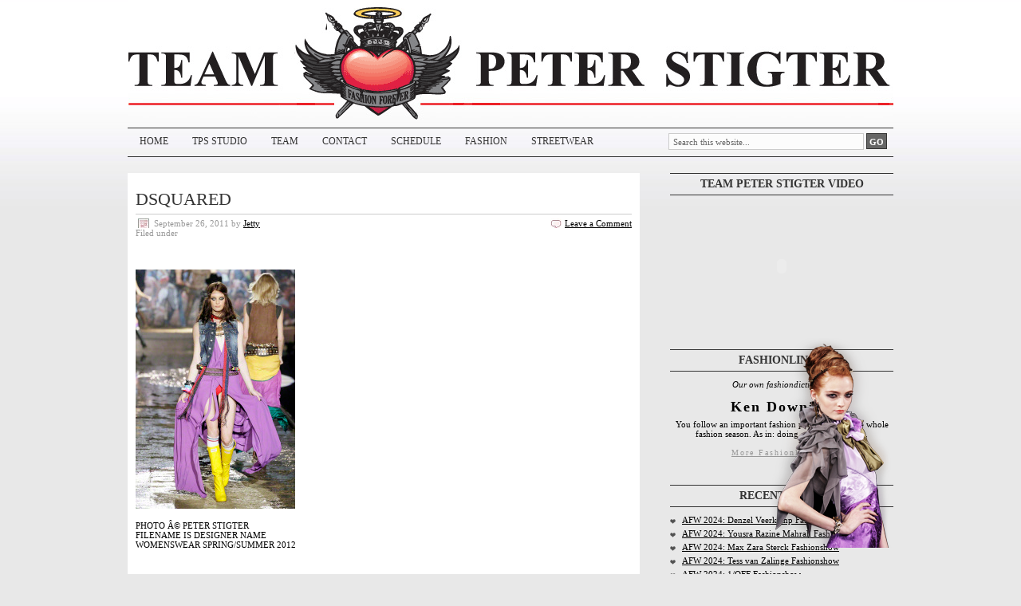

--- FILE ---
content_type: text/html; charset=UTF-8
request_url: https://www.teampeterstigter.com/milan/dsquared-fashion-show-milan-ss2012/attachment/dsquared-92/
body_size: 12401
content:
<!DOCTYPE html PUBLIC "-//W3C//DTD XHTML 1.0 Transitional//EN" "http://www.w3.org/TR/xhtml1/DTD/xhtml1-transitional.dtd">
<html xmlns="http://www.w3.org/1999/xhtml" dir="ltr" lang="en-US" xml:lang="en-US" prefix="og: https://ogp.me/ns#">
<head profile="http://gmpg.org/xfn/11">

<meta http-equiv="Content-Type" content="text/html; charset=UTF-8"/>
<meta name="distribution" content="global"/>
<meta name="robots" content="follow, all"/>
<meta name="language" content="en"/>
<meta property="fb:admins" content="726302057"/>

<title>DSQUARED | Team Peter Stigter, catwalk show, streetwear and fashion photography : Team Peter Stigter, catwalk show, streetwear and fashion photography</title>
<link rel="Shortcut Icon" href="https://www.teampeterstigter.com/wp-content/themes/teamPeterStigter4/images/favicon.ico" type="image/x-icon"/>

<!--<script type="text/javascript" src="https://www.teampeterstigter.com/wp-content/themes/teamPeterStigter4/javascript/swfobject.js"></script>-->

<link rel="stylesheet" href="https://www.teampeterstigter.com/wp-content/cache/minify/A.c83dc.css.pagespeed.cf.mpu9jt8I-1.css" media="all"/>

<!--[if lte IE 6]>
<link rel="stylesheet" type="text/css" href="https://www.teampeterstigter.com/wp-content/themes/teamPeterStigter4/style_ie6.css" />
<![endif]-->
<!--[if gte IE 7]>
<link rel="stylesheet" type="text/css" href="https://www.teampeterstigter.com/wp-content/themes/teamPeterStigter4/style_ie7.css" />
<![endif]-->

<link rel="alternate" type="application/rss+xml" title="Team Peter Stigter, catwalk show, streetwear and fashion photography RSS Feed" href="https://www.teampeterstigter.com/feed/"/>
<link rel="alternate" type="application/atom+xml" title="Team Peter Stigter, catwalk show, streetwear and fashion photography Atom Feed" href="https://www.teampeterstigter.com/feed/atom/"/>
<link rel="pingback" href="https://www.teampeterstigter.com/xmlrpc.php"/>


		<!-- All in One SEO 4.9.3 - aioseo.com -->
	<meta name="description" content="PHOTO Â© PETER STIGTER FILENAME IS DESIGNER NAME WOMENSWEAR SPRING/SUMMER 2012"/>
	<meta name="robots" content="max-image-preview:large"/>
	<meta name="author" content="Jetty"/>
	<link rel="canonical" href="https://www.teampeterstigter.com/milan/dsquared-fashion-show-milan-ss2012/attachment/dsquared-92/"/>
	<meta name="generator" content="All in One SEO (AIOSEO) 4.9.3"/>
		<meta property="og:locale" content="en_US"/>
		<meta property="og:site_name" content="Team Peter Stigter, catwalk show, streetwear and fashion photography | Latest fashion catwalk and runway shows from Milan, Paris, New York, Amsterdam, London. Text and image."/>
		<meta property="og:type" content="article"/>
		<meta property="og:title" content="DSQUARED | Team Peter Stigter, catwalk show, streetwear and fashion photography"/>
		<meta property="og:description" content="PHOTO Â© PETER STIGTER FILENAME IS DESIGNER NAME WOMENSWEAR SPRING/SUMMER 2012"/>
		<meta property="og:url" content="https://www.teampeterstigter.com/milan/dsquared-fashion-show-milan-ss2012/attachment/dsquared-92/"/>
		<meta property="article:published_time" content="2011-09-26T13:07:53+00:00"/>
		<meta property="article:modified_time" content="2011-09-26T13:07:53+00:00"/>
		<meta name="twitter:card" content="summary"/>
		<meta name="twitter:title" content="DSQUARED | Team Peter Stigter, catwalk show, streetwear and fashion photography"/>
		<meta name="twitter:description" content="PHOTO Â© PETER STIGTER FILENAME IS DESIGNER NAME WOMENSWEAR SPRING/SUMMER 2012"/>
		<script type="application/ld+json" class="aioseo-schema">
			{"@context":"https:\/\/schema.org","@graph":[{"@type":"BreadcrumbList","@id":"https:\/\/www.teampeterstigter.com\/milan\/dsquared-fashion-show-milan-ss2012\/attachment\/dsquared-92\/#breadcrumblist","itemListElement":[{"@type":"ListItem","@id":"https:\/\/www.teampeterstigter.com#listItem","position":1,"name":"Home","item":"https:\/\/www.teampeterstigter.com","nextItem":{"@type":"ListItem","@id":"https:\/\/www.teampeterstigter.com\/milan\/dsquared-fashion-show-milan-ss2012\/attachment\/dsquared-92\/#listItem","name":"DSQUARED"}},{"@type":"ListItem","@id":"https:\/\/www.teampeterstigter.com\/milan\/dsquared-fashion-show-milan-ss2012\/attachment\/dsquared-92\/#listItem","position":2,"name":"DSQUARED","previousItem":{"@type":"ListItem","@id":"https:\/\/www.teampeterstigter.com#listItem","name":"Home"}}]},{"@type":"ItemPage","@id":"https:\/\/www.teampeterstigter.com\/milan\/dsquared-fashion-show-milan-ss2012\/attachment\/dsquared-92\/#itempage","url":"https:\/\/www.teampeterstigter.com\/milan\/dsquared-fashion-show-milan-ss2012\/attachment\/dsquared-92\/","name":"DSQUARED | Team Peter Stigter, catwalk show, streetwear and fashion photography","description":"PHOTO \u00c2\u00a9 PETER STIGTER FILENAME IS DESIGNER NAME WOMENSWEAR SPRING\/SUMMER 2012","inLanguage":"en-US","isPartOf":{"@id":"https:\/\/www.teampeterstigter.com\/#website"},"breadcrumb":{"@id":"https:\/\/www.teampeterstigter.com\/milan\/dsquared-fashion-show-milan-ss2012\/attachment\/dsquared-92\/#breadcrumblist"},"author":{"@id":"https:\/\/www.teampeterstigter.com\/author\/jetty\/#author"},"creator":{"@id":"https:\/\/www.teampeterstigter.com\/author\/jetty\/#author"},"datePublished":"2011-09-26T15:07:53+02:00","dateModified":"2011-09-26T15:07:53+02:00"},{"@type":"Organization","@id":"https:\/\/www.teampeterstigter.com\/#organization","name":"Team Peter Stigter, catwalk show, streetwear and fashion photography","description":"Latest fashion catwalk and runway shows from Milan, Paris, New York, Amsterdam, London. Text and image.","url":"https:\/\/www.teampeterstigter.com\/"},{"@type":"Person","@id":"https:\/\/www.teampeterstigter.com\/author\/jetty\/#author","url":"https:\/\/www.teampeterstigter.com\/author\/jetty\/","name":"Jetty","image":{"@type":"ImageObject","@id":"https:\/\/www.teampeterstigter.com\/milan\/dsquared-fashion-show-milan-ss2012\/attachment\/dsquared-92\/#authorImage","url":"https:\/\/secure.gravatar.com\/avatar\/81aec6f32911f91d289a3297e69104776947ec05134be9f9df46595df8ed8cc3?s=96&r=g","width":96,"height":96,"caption":"Jetty"}},{"@type":"WebSite","@id":"https:\/\/www.teampeterstigter.com\/#website","url":"https:\/\/www.teampeterstigter.com\/","name":"Team Peter Stigter, catwalk show, streetwear and fashion photography","description":"Latest fashion catwalk and runway shows from Milan, Paris, New York, Amsterdam, London. Text and image.","inLanguage":"en-US","publisher":{"@id":"https:\/\/www.teampeterstigter.com\/#organization"}}]}
		</script>
		<!-- All in One SEO -->

<link rel="alternate" type="application/rss+xml" title="Team Peter Stigter, catwalk show, streetwear and fashion photography &raquo; DSQUARED Comments Feed" href="https://www.teampeterstigter.com/milan/dsquared-fashion-show-milan-ss2012/attachment/dsquared-92/feed/"/>
<link rel="alternate" title="oEmbed (JSON)" type="application/json+oembed" href="https://www.teampeterstigter.com/wp-json/oembed/1.0/embed?url=https%3A%2F%2Fwww.teampeterstigter.com%2Fmilan%2Fdsquared-fashion-show-milan-ss2012%2Fattachment%2Fdsquared-92%2F"/>
<link rel="alternate" title="oEmbed (XML)" type="text/xml+oembed" href="https://www.teampeterstigter.com/wp-json/oembed/1.0/embed?url=https%3A%2F%2Fwww.teampeterstigter.com%2Fmilan%2Fdsquared-fashion-show-milan-ss2012%2Fattachment%2Fdsquared-92%2F&#038;format=xml"/>
<style id='wp-img-auto-sizes-contain-inline-css' type='text/css'>img:is([sizes=auto i],[sizes^="auto," i]){contain-intrinsic-size:3000px 1500px}</style>
<link rel="stylesheet" href="https://www.teampeterstigter.com/wp-content/cache/minify/A.72d07.css.pagespeed.cf.MmPY8vtOIV.css" media="all"/>

<style id='wp-emoji-styles-inline-css' type='text/css'>img.wp-smiley,img.emoji{display:inline!important;border:none!important;box-shadow:none!important;height:1em!important;width:1em!important;margin:0 .07em!important;vertical-align:-.1em!important;background:none!important;padding:0!important}</style>
<link rel="stylesheet" href="https://www.teampeterstigter.com/wp-content/cache/minify/A.a5ff7.css.pagespeed.cf.Ey8Q_jRO3Z.css" media="all"/>

<style id='global-styles-inline-css' type='text/css'>:root{--wp--preset--aspect-ratio--square:1;--wp--preset--aspect-ratio--4-3: 4/3;--wp--preset--aspect-ratio--3-4: 3/4;--wp--preset--aspect-ratio--3-2: 3/2;--wp--preset--aspect-ratio--2-3: 2/3;--wp--preset--aspect-ratio--16-9: 16/9;--wp--preset--aspect-ratio--9-16: 9/16;--wp--preset--color--black:#000;--wp--preset--color--cyan-bluish-gray:#abb8c3;--wp--preset--color--white:#fff;--wp--preset--color--pale-pink:#f78da7;--wp--preset--color--vivid-red:#cf2e2e;--wp--preset--color--luminous-vivid-orange:#ff6900;--wp--preset--color--luminous-vivid-amber:#fcb900;--wp--preset--color--light-green-cyan:#7bdcb5;--wp--preset--color--vivid-green-cyan:#00d084;--wp--preset--color--pale-cyan-blue:#8ed1fc;--wp--preset--color--vivid-cyan-blue:#0693e3;--wp--preset--color--vivid-purple:#9b51e0;--wp--preset--gradient--vivid-cyan-blue-to-vivid-purple:linear-gradient(135deg,#0693e3 0%,#9b51e0 100%);--wp--preset--gradient--light-green-cyan-to-vivid-green-cyan:linear-gradient(135deg,#7adcb4 0%,#00d082 100%);--wp--preset--gradient--luminous-vivid-amber-to-luminous-vivid-orange:linear-gradient(135deg,#fcb900 0%,#ff6900 100%);--wp--preset--gradient--luminous-vivid-orange-to-vivid-red:linear-gradient(135deg,#ff6900 0%,#cf2e2e 100%);--wp--preset--gradient--very-light-gray-to-cyan-bluish-gray:linear-gradient(135deg,#eee 0%,#a9b8c3 100%);--wp--preset--gradient--cool-to-warm-spectrum:linear-gradient(135deg,#4aeadc 0%,#9778d1 20%,#cf2aba 40%,#ee2c82 60%,#fb6962 80%,#fef84c 100%);--wp--preset--gradient--blush-light-purple:linear-gradient(135deg,#ffceec 0%,#9896f0 100%);--wp--preset--gradient--blush-bordeaux:linear-gradient(135deg,#fecda5 0%,#fe2d2d 50%,#6b003e 100%);--wp--preset--gradient--luminous-dusk:linear-gradient(135deg,#ffcb70 0%,#c751c0 50%,#4158d0 100%);--wp--preset--gradient--pale-ocean:linear-gradient(135deg,#fff5cb 0%,#b6e3d4 50%,#33a7b5 100%);--wp--preset--gradient--electric-grass:linear-gradient(135deg,#caf880 0%,#71ce7e 100%);--wp--preset--gradient--midnight:linear-gradient(135deg,#020381 0%,#2874fc 100%);--wp--preset--font-size--small:13px;--wp--preset--font-size--medium:20px;--wp--preset--font-size--large:36px;--wp--preset--font-size--x-large:42px;--wp--preset--spacing--20:.44rem;--wp--preset--spacing--30:.67rem;--wp--preset--spacing--40:1rem;--wp--preset--spacing--50:1.5rem;--wp--preset--spacing--60:2.25rem;--wp--preset--spacing--70:3.38rem;--wp--preset--spacing--80:5.06rem;--wp--preset--shadow--natural:6px 6px 9px rgba(0,0,0,.2);--wp--preset--shadow--deep:12px 12px 50px rgba(0,0,0,.4);--wp--preset--shadow--sharp:6px 6px 0 rgba(0,0,0,.2);--wp--preset--shadow--outlined:6px 6px 0 -3px #fff , 6px 6px #000;--wp--preset--shadow--crisp:6px 6px 0 #000}:where(.is-layout-flex){gap:.5em}:where(.is-layout-grid){gap:.5em}body .is-layout-flex{display:flex}.is-layout-flex{flex-wrap:wrap;align-items:center}.is-layout-flex > :is(*, div){margin:0}body .is-layout-grid{display:grid}.is-layout-grid > :is(*, div){margin:0}:where(.wp-block-columns.is-layout-flex){gap:2em}:where(.wp-block-columns.is-layout-grid){gap:2em}:where(.wp-block-post-template.is-layout-flex){gap:1.25em}:where(.wp-block-post-template.is-layout-grid){gap:1.25em}.has-black-color{color:var(--wp--preset--color--black)!important}.has-cyan-bluish-gray-color{color:var(--wp--preset--color--cyan-bluish-gray)!important}.has-white-color{color:var(--wp--preset--color--white)!important}.has-pale-pink-color{color:var(--wp--preset--color--pale-pink)!important}.has-vivid-red-color{color:var(--wp--preset--color--vivid-red)!important}.has-luminous-vivid-orange-color{color:var(--wp--preset--color--luminous-vivid-orange)!important}.has-luminous-vivid-amber-color{color:var(--wp--preset--color--luminous-vivid-amber)!important}.has-light-green-cyan-color{color:var(--wp--preset--color--light-green-cyan)!important}.has-vivid-green-cyan-color{color:var(--wp--preset--color--vivid-green-cyan)!important}.has-pale-cyan-blue-color{color:var(--wp--preset--color--pale-cyan-blue)!important}.has-vivid-cyan-blue-color{color:var(--wp--preset--color--vivid-cyan-blue)!important}.has-vivid-purple-color{color:var(--wp--preset--color--vivid-purple)!important}.has-black-background-color{background-color:var(--wp--preset--color--black)!important}.has-cyan-bluish-gray-background-color{background-color:var(--wp--preset--color--cyan-bluish-gray)!important}.has-white-background-color{background-color:var(--wp--preset--color--white)!important}.has-pale-pink-background-color{background-color:var(--wp--preset--color--pale-pink)!important}.has-vivid-red-background-color{background-color:var(--wp--preset--color--vivid-red)!important}.has-luminous-vivid-orange-background-color{background-color:var(--wp--preset--color--luminous-vivid-orange)!important}.has-luminous-vivid-amber-background-color{background-color:var(--wp--preset--color--luminous-vivid-amber)!important}.has-light-green-cyan-background-color{background-color:var(--wp--preset--color--light-green-cyan)!important}.has-vivid-green-cyan-background-color{background-color:var(--wp--preset--color--vivid-green-cyan)!important}.has-pale-cyan-blue-background-color{background-color:var(--wp--preset--color--pale-cyan-blue)!important}.has-vivid-cyan-blue-background-color{background-color:var(--wp--preset--color--vivid-cyan-blue)!important}.has-vivid-purple-background-color{background-color:var(--wp--preset--color--vivid-purple)!important}.has-black-border-color{border-color:var(--wp--preset--color--black)!important}.has-cyan-bluish-gray-border-color{border-color:var(--wp--preset--color--cyan-bluish-gray)!important}.has-white-border-color{border-color:var(--wp--preset--color--white)!important}.has-pale-pink-border-color{border-color:var(--wp--preset--color--pale-pink)!important}.has-vivid-red-border-color{border-color:var(--wp--preset--color--vivid-red)!important}.has-luminous-vivid-orange-border-color{border-color:var(--wp--preset--color--luminous-vivid-orange)!important}.has-luminous-vivid-amber-border-color{border-color:var(--wp--preset--color--luminous-vivid-amber)!important}.has-light-green-cyan-border-color{border-color:var(--wp--preset--color--light-green-cyan)!important}.has-vivid-green-cyan-border-color{border-color:var(--wp--preset--color--vivid-green-cyan)!important}.has-pale-cyan-blue-border-color{border-color:var(--wp--preset--color--pale-cyan-blue)!important}.has-vivid-cyan-blue-border-color{border-color:var(--wp--preset--color--vivid-cyan-blue)!important}.has-vivid-purple-border-color{border-color:var(--wp--preset--color--vivid-purple)!important}.has-vivid-cyan-blue-to-vivid-purple-gradient-background{background:var(--wp--preset--gradient--vivid-cyan-blue-to-vivid-purple)!important}.has-light-green-cyan-to-vivid-green-cyan-gradient-background{background:var(--wp--preset--gradient--light-green-cyan-to-vivid-green-cyan)!important}.has-luminous-vivid-amber-to-luminous-vivid-orange-gradient-background{background:var(--wp--preset--gradient--luminous-vivid-amber-to-luminous-vivid-orange)!important}.has-luminous-vivid-orange-to-vivid-red-gradient-background{background:var(--wp--preset--gradient--luminous-vivid-orange-to-vivid-red)!important}.has-very-light-gray-to-cyan-bluish-gray-gradient-background{background:var(--wp--preset--gradient--very-light-gray-to-cyan-bluish-gray)!important}.has-cool-to-warm-spectrum-gradient-background{background:var(--wp--preset--gradient--cool-to-warm-spectrum)!important}.has-blush-light-purple-gradient-background{background:var(--wp--preset--gradient--blush-light-purple)!important}.has-blush-bordeaux-gradient-background{background:var(--wp--preset--gradient--blush-bordeaux)!important}.has-luminous-dusk-gradient-background{background:var(--wp--preset--gradient--luminous-dusk)!important}.has-pale-ocean-gradient-background{background:var(--wp--preset--gradient--pale-ocean)!important}.has-electric-grass-gradient-background{background:var(--wp--preset--gradient--electric-grass)!important}.has-midnight-gradient-background{background:var(--wp--preset--gradient--midnight)!important}.has-small-font-size{font-size:var(--wp--preset--font-size--small)!important}.has-medium-font-size{font-size:var(--wp--preset--font-size--medium)!important}.has-large-font-size{font-size:var(--wp--preset--font-size--large)!important}.has-x-large-font-size{font-size:var(--wp--preset--font-size--x-large)!important}</style>

<style id='classic-theme-styles-inline-css' type='text/css'>.wp-block-button__link{color:#fff;background-color:#32373c;border-radius:9999px;box-shadow:none;text-decoration:none;padding:calc(.667em + 2px) calc(1.333em + 2px);font-size:1.125em}.wp-block-file__button{background:#32373c;color:#fff;text-decoration:none}</style>
<style media="all">html.slb_overlay object,html.slb_overlay embed,html.slb_overlay
iframe{visibility:hidden}html.slb_overlay #slb_viewer_wrap object,html.slb_overlay #slb_viewer_wrap embed,html.slb_overlay #slb_viewer_wrap
iframe{visibility:visible}</style>

<script src="https://www.teampeterstigter.com/wp-content/cache/minify/818c0.js.pagespeed.jm.Foc9yE8P47.js"></script>


<script type="text/javascript" id="colorbox-js-extra">//<![CDATA[
var jQueryColorboxSettingsArray={"jQueryColorboxVersion":"4.6.2","colorboxInline":"false","colorboxIframe":"false","colorboxGroupId":"","colorboxTitle":"","colorboxWidth":"false","colorboxHeight":"false","colorboxMaxWidth":"false","colorboxMaxHeight":"false","colorboxSlideshow":"true","colorboxSlideshowAuto":"false","colorboxScalePhotos":"false","colorboxPreloading":"true","colorboxOverlayClose":"true","colorboxLoop":"true","colorboxEscKey":"true","colorboxArrowKey":"true","colorboxScrolling":"true","colorboxOpacity":"0.85","colorboxTransition":"elastic","colorboxSpeed":"250","colorboxSlideshowSpeed":"2500","colorboxClose":"close","colorboxNext":"next","colorboxPrevious":"previous","colorboxSlideshowStart":"start slideshow","colorboxSlideshowStop":"stop slideshow","colorboxCurrent":"{current} of {total} images","colorboxXhrError":"This content failed to load.","colorboxImgError":"This image failed to load.","colorboxImageMaxWidth":"false","colorboxImageMaxHeight":"false","colorboxImageHeight":"false","colorboxImageWidth":"false","colorboxLinkHeight":"false","colorboxLinkWidth":"false","colorboxInitialHeight":"100","colorboxInitialWidth":"300","autoColorboxJavaScript":"","autoHideFlash":"","autoColorbox":"true","autoColorboxGalleries":"","addZoomOverlay":"","useGoogleJQuery":"","colorboxAddClassToLinks":""};
//]]></script>
<script src="https://www.teampeterstigter.com/wp-content/cache/minify/5e761.js.pagespeed.jm.3bP7TvjW18.js"></script>


<link rel="https://api.w.org/" href="https://www.teampeterstigter.com/wp-json/"/><link rel="alternate" title="JSON" type="application/json" href="https://www.teampeterstigter.com/wp-json/wp/v2/media/39646"/><link rel="EditURI" type="application/rsd+xml" title="RSD" href="https://www.teampeterstigter.com/xmlrpc.php?rsd"/>
<meta name="generator" content="WordPress 6.9"/>
<link rel='shortlink' href='https://www.teampeterstigter.com/?p=39646'/>

	<!-- begin gallery scripts -->
    <link rel="stylesheet" href="https://www.teampeterstigter.com/wp-content/plugins/featured-content-gallery/css/A.jd.gallery.css.php.pagespeed.cf.FShXuzmZ6a.css" type="text/css" media="screen" charset="utf-8"/>
	<link rel="stylesheet" href="https://www.teampeterstigter.com/wp-content/cache/minify/A.3c812.css.pagespeed.cf.u8N9UDF5nm.css" media="all"/>

	
	<script type="text/javascript" src="https://www.teampeterstigter.com/wp-content/plugins/featured-content-gallery/scripts/jd.gallery.js.php"></script>
	<script>//<![CDATA[
gallery.Transitions.extend({fadeslideleft:function(oldFx,newFx,oldPos,newPos){oldFx.options.transition=newFx.options.transition=Fx.Transitions.Cubic.easeOut;oldFx.options.duration=newFx.options.duration=1500;if(newPos>oldPos){newFx.start({left:[this.galleryElement.offsetWidth,0],opacity:1});oldFx.start({opacity:[1,0]});}else{newFx.start({opacity:[0,1]});oldFx.start({left:[0,this.galleryElement.offsetWidth],opacity:0}).chain(function(fx){fx.set({left:0});}.pass(oldFx));}},continuoushorizontal:function(oldFx,newFx,oldPos,newPos){oldFx.options.transition=newFx.options.transition=Fx.Transitions.linear;if(((newPos>oldPos)||((newPos==0)&&(oldPos==(this.maxIter-1))))&&(!((newPos==(this.maxIter-1))&&(oldPos==0)))){oldFx.set({opacity:1});oldFx.start({left:[0,this.galleryElement.offsetWidth*-1]});newFx.set({opacity:1,left:this.galleryElement.offsetWidth});newFx.start({left:[this.galleryElement.offsetWidth,0]});}else{oldFx.set({opacity:1});oldFx.start({left:[0,this.galleryElement.offsetWidth]});newFx.set({opacity:1,left:this.galleryElement.offsetWidth*-1});newFx.start({left:[this.galleryElement.offsetWidth*-1,0]});}},continuousvertical:function(oldFx,newFx,oldPos,newPos){oldFx.options.transition=newFx.options.transition=Fx.Transitions.linear;if(((newPos>oldPos)||((newPos==0)&&(oldPos==(this.maxIter-1))))&&(!((newPos==(this.maxIter-1))&&(oldPos==0)))){oldFx.set({opacity:1});oldFx.start({top:[0,this.galleryElement.offsetHeight*-1]});newFx.set({opacity:1,top:this.galleryElement.offsetHeight});newFx.start({top:[this.galleryElement.offsetHeight,0]});}else{oldFx.set({opacity:1});oldFx.start({top:[0,this.galleryElement.offsetHeight]});newFx.set({opacity:1,top:this.galleryElement.offsetHeight*-1});newFx.start({top:[this.galleryElement.offsetHeight*-1,0]});}}});
//]]></script>

	<!-- end gallery scripts -->
<style>form .message-textarea{display:none!important}</style>

		<!-- GA Google Analytics @ https://m0n.co/ga -->
		<script async src="https://www.googletagmanager.com/gtag/js?id=G-C55BES8FGJ"></script>
		<script>window.dataLayer=window.dataLayer||[];function gtag(){dataLayer.push(arguments);}gtag('js',new Date());gtag('config','G-C55BES8FGJ');</script>

	<style>:root{--lazy-loader-animation-duration:300ms}.lazyload{display:block}.lazyload,.lazyloading{opacity:0}.lazyloaded{opacity:1;transition:opacity 300ms;transition:opacity var(--lazy-loader-animation-duration)}</style><noscript><style>.lazyload{display:none}.lazyload[class*="lazy-loader-background-element-"]{display:block;opacity:1}</style></noscript><style data-context="foundation-flickity-css">.flickity-enabled{position:relative}.flickity-enabled:focus{outline:0}.flickity-viewport{overflow:hidden;position:relative;height:100%}.flickity-slider{position:absolute;width:100%;height:100%}.flickity-enabled.is-draggable{-webkit-tap-highlight-color:transparent;tap-highlight-color:transparent;-webkit-user-select:none;-moz-user-select:none;-ms-user-select:none;user-select:none}.flickity-enabled.is-draggable .flickity-viewport{cursor:move;cursor:-webkit-grab;cursor:grab}.flickity-enabled.is-draggable .flickity-viewport.is-pointer-down{cursor:-webkit-grabbing;cursor:grabbing}.flickity-prev-next-button{position:absolute;top:50%;width:44px;height:44px;border:none;border-radius:50%;background:#fff;background:hsla(0,0%,100%,.75);cursor:pointer;-webkit-transform:translateY(-50%);transform:translateY(-50%)}.flickity-prev-next-button:hover{background:#fff}.flickity-prev-next-button:focus{outline:0;box-shadow:0 0 0 5px #09f}.flickity-prev-next-button:active{opacity:.6}.flickity-prev-next-button.previous{left:10px}.flickity-prev-next-button.next{right:10px}.flickity-rtl .flickity-prev-next-button.previous{left:auto;right:10px}.flickity-rtl .flickity-prev-next-button.next{right:auto;left:10px}.flickity-prev-next-button:disabled{opacity:.3;cursor:auto}.flickity-prev-next-button svg{position:absolute;left:20%;top:20%;width:60%;height:60%}.flickity-prev-next-button .arrow{fill:#333}.flickity-page-dots{position:absolute;width:100%;bottom:-25px;padding:0;margin:0;list-style:none;text-align:center;line-height:1}.flickity-rtl .flickity-page-dots{direction:rtl}.flickity-page-dots .dot{display:inline-block;width:10px;height:10px;margin:0 8px;background:#333;border-radius:50%;opacity:.25;cursor:pointer}.flickity-page-dots .dot.is-selected{opacity:1}</style><style data-context="foundation-slideout-css">.slideout-menu{position:fixed;left:0;top:0;bottom:0;right:auto;z-index:0;width:256px;overflow-y:auto;-webkit-overflow-scrolling:touch;display:none}.slideout-menu.pushit-right{left:auto;right:0}.slideout-panel{position:relative;z-index:1;will-change:transform}.slideout-open,.slideout-open .slideout-panel,.slideout-open body{overflow:hidden}.slideout-open .slideout-menu{display:block}.pushit{display:none}</style><style type="text/css">.recentcomments a{display:inline!important;padding:0!important;margin:0!important}</style><style>.ios7.web-app-mode.has-fixed header{background-color:rgba(34,34,34,.88)}</style>
<script type="text/javascript">//<![CDATA[
sfHover=function(){if(!document.getElementsByTagName)return false;var sfEls=document.getElementById("nav").getElementsByTagName("li");for(var i=0;i<sfEls.length;i++){sfEls[i].onmouseover=function(){this.className+=" sfhover";}
sfEls[i].onmouseout=function(){this.className=this.className.replace(new RegExp(" sfhover\\b"),"");}}}
if(window.attachEvent)window.attachEvent("onload",sfHover);
//]]></script>

</head>

<body>

<div id="wrap">

<div id="header">

	
	<div id="bouncingHeart"></div>
	<script type="text/javascript">var heart=new SWFObject('https://www.teampeterstigter.com/wp-content/themes/teamPeterStigter4/images/heart_bounce.swf','BouncingHeart','208','142','9');heart.addParam('wmode','transparent');heart.write('bouncingHeart');</script>

	<h1><a href="https://www.teampeterstigter.com/">Team Peter Stigter, catwalk show, streetwear and fashion photography</a></h1>
	<p>Latest fashion catwalk and runway shows from Milan, Paris, New York, Amsterdam, London. Text and image.</p>

</div>

<div id="navbar">

	<div id="navbarleft">
		<div class="menu">
		<div class="menu-menu-1-container"><ul id="menu-menu-1" class="menu"><li id="menu-item-157910" class="menu-item menu-item-type-custom menu-item-object-custom menu-item-home menu-item-157910"><a href="https://www.teampeterstigter.com/">Home</a></li>
<li id="menu-item-157918" class="menu-item menu-item-type-custom menu-item-object-custom menu-item-157918"><a href="https://studio.teamps.com">TPS STUDIO</a></li>
<li id="menu-item-157915" class="menu-item menu-item-type-post_type menu-item-object-page menu-item-157915"><a href="https://www.teampeterstigter.com/about-team/">TEAM</a></li>
<li id="menu-item-157911" class="menu-item menu-item-type-post_type menu-item-object-page menu-item-157911"><a href="https://www.teampeterstigter.com/contact/">CONTACT</a></li>
<li id="menu-item-157913" class="menu-item menu-item-type-post_type menu-item-object-page menu-item-157913"><a href="https://www.teampeterstigter.com/schedule-2/">SCHEDULE</a></li>
<li id="menu-item-157916" class="menu-item menu-item-type-post_type menu-item-object-page menu-item-157916"><a href="https://www.teampeterstigter.com/catwalk/">FASHION</a></li>
<li id="menu-item-157917" class="menu-item menu-item-type-post_type menu-item-object-page menu-item-157917"><a href="https://www.teampeterstigter.com/streetwear/">STREETWEAR</a></li>
</ul></div>		</div>
	</div>

	<div id="navbarright">
		<form id="searchform" method="get" action="/index.php">
		<input type="text" value="Search this website..." name="s" id="searchbox" onfocus="if (this.value == 'Search this website...') {this.value = '';}" onblur="if (this.value == '') {this.value = 'Search this website...';}"/>
		<input type="submit" id="searchbutton" value="GO"/></form>
	</div>

</div>

<div style="clear:both;"></div>


<div id="content">

	<div id="contentleft">

		<div class="postarea">

						<h1>DSQUARED</h1>

			<div class="date">

				<div class="dateleft">
					<p><span class="time">September 26, 2011</span> by <a href="https://www.teampeterstigter.com/author/jetty/" title="Posts by Jetty" rel="author">Jetty</a> &nbsp; <br/> Filed under </p>
				</div>

				<div class="dateright">
					<p><span class="icomment"><a href="https://www.teampeterstigter.com/milan/dsquared-fashion-show-milan-ss2012/attachment/dsquared-92/#respond">Leave a Comment</a></span></p>
				</div>

			</div>

			<div style="clear:both;"></div>

			<iframe src="https://www.facebook.com/plugins/like.php?href=https%3A%2F%2Fwww.teampeterstigter.com%2Fmilan%2Fdsquared-fashion-show-milan-ss2012%2Fattachment%2Fdsquared-92%2F&amp;layout=standard&amp;show_faces=true&amp;width=300&amp;height=25&amp;action=like&amp;font=arial&amp;colorscheme=light" id="fbLikeIframe" name="fbLikeIframe" scrolling="no" frameborder="0" allowtransparency="true" class="fbLikeContainer" style="border:none; overflow:hidden; width:300px; height:25px; display:inline;"></iframe><p class="attachment"><a href="https://www.teampeterstigter.com/uploads/2011/09/DSQUARED_WCFS12_704.jpg" data-slb-active="1" data-slb-asset="1489131327" data-slb-internal="0" data-slb-group="39646"><noscript><img fetchpriority="high" decoding="async" width="200" height="300" src="https://www.teampeterstigter.com/uploads/2011/09/DSQUARED_WCFS12_704-200x300.jpg" class="attachment-medium size-medium colorbox-39646 " alt srcset="https://www.teampeterstigter.com/uploads/2011/09/DSQUARED_WCFS12_704-200x300.jpg 200w, https://www.teampeterstigter.com/uploads/2011/09/DSQUARED_WCFS12_704-90x135.jpg 90w, https://www.teampeterstigter.com/uploads/2011/09/DSQUARED_WCFS12_704.jpg 400w" sizes="(max-width: 200px) 100vw, 200px"></noscript><img fetchpriority="high" decoding="async" width="200" height="300" src="data:image/svg+xml,%3Csvg%20xmlns%3D%22http%3A%2F%2Fwww.w3.org%2F2000%2Fsvg%22%20viewBox%3D%220%200%20200%20300%22%3E%3C%2Fsvg%3E" class="attachment-medium size-medium colorbox-39646  lazyload" alt srcset="data:image/svg+xml,%3Csvg%20xmlns%3D%22http%3A%2F%2Fwww.w3.org%2F2000%2Fsvg%22%20viewBox%3D%220%200%20200%20300%22%3E%3C%2Fsvg%3E 200w" sizes="(max-width: 200px) 100vw, 200px" data-srcset="https://www.teampeterstigter.com/uploads/2011/09/DSQUARED_WCFS12_704-200x300.jpg 200w, https://www.teampeterstigter.com/uploads/2011/09/DSQUARED_WCFS12_704-90x135.jpg 90w, https://www.teampeterstigter.com/uploads/2011/09/DSQUARED_WCFS12_704.jpg 400w" data-src="https://www.teampeterstigter.com/uploads/2011/09/DSQUARED_WCFS12_704-200x300.jpg"></a></p>
<p>PHOTO Â© PETER STIGTER<br>
FILENAME IS DESIGNER NAME<br>
WOMENSWEAR SPRING/SUMMER 2012</p>
<iframe src="https://www.facebook.com/plugins/like.php?href=https%3A%2F%2Fwww.teampeterstigter.com%2Fmilan%2Fdsquared-fashion-show-milan-ss2012%2Fattachment%2Fdsquared-92%2F&amp;layout=standard&amp;show_faces=true&amp;width=300&amp;height=25&amp;action=like&amp;font=arial&amp;colorscheme=light" id="fbLikeIframe" name="fbLikeIframe" scrolling="no" frameborder="0" allowtransparency="true" class="fbLikeContainer" style="border:none; overflow:hidden; width:300px; height:25px; display:inline;"></iframe><div style="clear:both;"></div>

			<div class="postmeta">
				<p><span class="tags">Tags: </span></p>
			</div>

			<!--
			<rdf:RDF xmlns:rdf="http://www.w3.org/1999/02/22-rdf-syntax-ns#"
			xmlns:dc="http://purl.org/dc/elements/1.1/"
			xmlns:trackback="http://madskills.com/public/xml/rss/module/trackback/">
		<rdf:Description rdf:about="https://www.teampeterstigter.com/milan/dsquared-fashion-show-milan-ss2012/attachment/dsquared-92/"
    dc:identifier="https://www.teampeterstigter.com/milan/dsquared-fashion-show-milan-ss2012/attachment/dsquared-92/"
    dc:title="DSQUARED"
    trackback:ping="https://www.teampeterstigter.com/milan/dsquared-fashion-show-milan-ss2012/attachment/dsquared-92/trackback/" />
</rdf:RDF>			-->

			
		</div>

		<div class="comments">
			
<!-- You can start editing here. -->

	
			<!-- If comments are open, but there are no comments. -->

	 


<div id="respond">

<h4>Speak Your Mind</h4>
<p>Tell us what you're thinking... <br/>and oh, if you want a pic to show with your comment, go get a <a href="http://en.gravatar.com">gravatar</a>!</p>

<div class="cancel-comment-reply">
	<small><a rel="nofollow" id="cancel-comment-reply-link" href="/milan/dsquared-fashion-show-milan-ss2012/attachment/dsquared-92/#respond" style="display:none;">Click here to cancel reply.</a></small>
</div>


<form action="https://www.teampeterstigter.com/wp-comments-post.php" method="post" id="commentform">


<p><input type="text" name="author" id="author" value="" size="22" tabindex="1" aria-required='true'/>
<label for="author"><small>Name (required)</small></label></p>

<p><input type="text" name="email" id="email" value="" size="22" tabindex="2" aria-required='true'/>
<label for="email"><small>Mail (will not be published) (required)</small></label></p>

<p><input type="text" name="url" id="url" value="" size="22" tabindex="3"/>
<label for="url"><small>Website</small></label></p>


<!--<p><small><strong>XHTML:</strong> You can use these tags: <code>&lt;a href=&quot;&quot; title=&quot;&quot;&gt; &lt;abbr title=&quot;&quot;&gt; &lt;acronym title=&quot;&quot;&gt; &lt;b&gt; &lt;blockquote cite=&quot;&quot;&gt; &lt;cite&gt; &lt;code&gt; &lt;del datetime=&quot;&quot;&gt; &lt;em&gt; &lt;i&gt; &lt;q cite=&quot;&quot;&gt; &lt;s&gt; &lt;strike&gt; &lt;strong&gt; </code></small></p>-->

<p><textarea name="comment" id="comment" class="message-textarea" cols="100%" rows="10" tabindex="4"></textarea><!-- </form> --><textarea name="af893d3e5" id="af893d3e5" cols="100%" rows="10" tabindex="4"></textarea></p>

<p><input name="submit" type="submit" id="submit" tabindex="5" value="Submit Comment"/>
<input type='hidden' name='comment_post_ID' value='39646' id='comment_post_ID'/>
<input type='hidden' name='comment_parent' id='comment_parent' value='0'/>
</p>
<p style="display: none;"><input type="hidden" id="akismet_comment_nonce" name="akismet_comment_nonce" value="1731be0524"/></p><p style="display: none !important;" class="akismet-fields-container" data-prefix="ak_"><label>&#916;<textarea name="ak_hp_textarea" cols="45" rows="8" maxlength="100"></textarea></label><input type="hidden" id="ak_js_1" name="ak_js" value="250"/><script>document.getElementById("ak_js_1").setAttribute("value",(new Date()).getTime());</script></p>
</form>
</div>


		</div>

	</div>


<!-- begin sidebar -->

<div id="sidebar">

	<div id="teamLocatorImages">
		<img src="https://www.teampeterstigter.com/wp-content/themes/teamPeterStigter4/images/xmodel_02.png.pagespeed.ic.ejAgC6a4Is.webp" alt="Where are we now?"/>
	</div>

	<ul id="sidebarwidgeted">

	<li id="vimeosidebar-5" class="widget vimeosidebar"><h2 class="widgettitle">Team Peter Stigter Video</h2>
<div id="vimeowidget"><object width="281" height="158"><param name="allowfullscreen" value="true"/><param name="allowscriptaccess" value="always"/><param name="movie" value="https://vimeo.com/moogaloop.swf?clip_id=242223552&amp;server=vimeo.com&amp;show_title=0&amp;show_byline=0&amp;show_portrait=0&amp;loop=0&amp;color=&amp;fullscreen=1&amp;autoplay=0"/><param name="wmode" value="transparent"><embed src="https://vimeo.com/moogaloop.swf?clip_id=242223552&amp;server=vimeo.com&amp;show_title=0&amp;show_byline=0&amp;show_portrait=0&amp;loop=0&amp;color=&amp;fullscreen=1&amp;autoplay=0" type="application/x-shockwave-flash" wmode="transparent" allowfullscreen="true" allowscriptaccess="always" width="281" height="158"></embed></object></div></li>
<li id="aphorismus" class="widget aphorismus_widget"><h2 class="widgettitle">Fashionlingo</h2>
<p class="lingotext"><span>Our own fashiondictionary</span><br/><strong>Ken Downing</strong>  You follow an important fashion person during the whole fashion season. As in: doing a ‘Ken Downing’.<br/><br/><a href="contact/fashionlingo/">More Fashionlingo...</a></p></li>

		<li id="recent-posts-4" class="widget widget_recent_entries">
		<h2 class="widgettitle">Recent Posts</h2>

		<ul>
											<li>
					<a href="https://www.teampeterstigter.com/general/afw-2024-denzel-veerkamp-abraci-fashionshow/">AFW 2024: Denzel Veerkamp Fashionshow</a>
									</li>
											<li>
					<a href="https://www.teampeterstigter.com/general/afw-2024-yousra-razine-mahrah-fashionshow/">AFW 2024: Yousra Razine Mahrah Fashionshow</a>
									</li>
											<li>
					<a href="https://www.teampeterstigter.com/general/afw-2024-max-zara-sterck-fashionshow/">AFW 2024: Max Zara Sterck Fashionshow</a>
									</li>
											<li>
					<a href="https://www.teampeterstigter.com/general/afw-2024-tess-van-zalinge-momentum-fashionshow/">AFW 2024: Tess van Zalinge Fashionshow</a>
									</li>
											<li>
					<a href="https://www.teampeterstigter.com/general/afw-2024-1-off-catwalk-fashionshow/">AFW 2024: 1/OFF Fashionshow</a>
									</li>
											<li>
					<a href="https://www.teampeterstigter.com/general/afw-2024-the-collectives-denham/">AFW 2024: The Collectives &amp; Denham Fashionshow</a>
									</li>
											<li>
					<a href="https://www.teampeterstigter.com/catwalk/amfi-graduationshow-2024/">AMFI Graduationshow 2024</a>
									</li>
											<li>
					<a href="https://www.teampeterstigter.com/general/wdka-graduation-2024/">WDKA Graduation 2024</a>
									</li>
											<li>
					<a href="https://www.teampeterstigter.com/paris/viktor-rolf-haute-couture-fw2024/">Viktor &amp; Rolf Haute Couture Show Paris FW2024</a>
									</li>
											<li>
					<a href="https://www.teampeterstigter.com/general/natan-couture-show-f-w-2024/">NATAN Couture-show FW 2024</a>
									</li>
											<li>
					<a href="https://www.teampeterstigter.com/general/backstage-at-kabk-graduation-2024/">Backstage at KABK Graduation 2024</a>
									</li>
											<li>
					<a href="https://www.teampeterstigter.com/catwalk/kabk-graduation-show-2024/">KABK Graduation-show 2024</a>
									</li>
					</ul>

		</li>
<li id="recent-comments-3" class="widget widget_recent_comments"><h2 class="widgettitle">What you say</h2>
<ul id="recentcomments"><li class="recentcomments"><span class="comment-author-link"><a href="http://N/A" class="url" rel="ugc external nofollow">zebastian smith</a></span> on <a href="https://www.teampeterstigter.com/milan/jil-sander-catwalk-fashion-show-milan-fw2012/comment-page-1/#comment-473621">Jil Sander Catwalk Fashion Show Milan FW2012</a></li><li class="recentcomments"><span class="comment-author-link">Curtis Fair</span> on <a href="https://www.teampeterstigter.com/catwalk/trend-report-cold-feet/comment-page-1/#comment-417487">Trend Report: Cold Feet</a></li><li class="recentcomments"><span class="comment-author-link">Michael</span> on <a href="https://www.teampeterstigter.com/amsterdam/peter-stigter-aan-de-muur-in-de-bijenkorf/comment-page-1/#comment-355569">Peter Stigter aan de Muur at De Bijenkorf</a></li><li class="recentcomments"><span class="comment-author-link">Ismale j.</span> on <a href="https://www.teampeterstigter.com/amsterdam/jef-montes-amsterdam-fashion-week-fallwinter-2016/comment-page-1/#comment-338319">Jef Montes Amsterdam Fashion Week fall/winter 2016</a></li><li class="recentcomments"><span class="comment-author-link"><a href="https://activcult.com" class="url" rel="ugc external nofollow">Deepa Dinesh</a></span> on <a href="https://www.teampeterstigter.com/catwalk/menswear-trend-fall-winter-2018-tracksuits/comment-page-1/#comment-330680">Menswear Trend Fall/Winter 2018: Tracksuits</a></li><li class="recentcomments"><span class="comment-author-link">Trinh</span> on <a href="https://www.teampeterstigter.com/catwalk/streetstyle-trend-report-ss2018-supporter-scarf/comment-page-1/#comment-329860">Streetstyle Trend Report SS2018: Supporter Scarf</a></li><li class="recentcomments"><span class="comment-author-link"><a href="https://www.partydecoratorslakewood.com/" class="url" rel="ugc external nofollow">Kristin</a></span> on <a href="https://www.teampeterstigter.com/people/streetwear-new-york-ss10-day-1/comment-page-1/#comment-329609">Streetwear New York SS10 Day 1</a></li><li class="recentcomments"><span class="comment-author-link"><a href="https://www.partydecoratorslakewood.com/" class="url" rel="ugc external nofollow">Kristin</a></span> on <a href="https://www.teampeterstigter.com/people/streetwear-new-york-ss10-day-1/comment-page-1/#comment-329608">Streetwear New York SS10 Day 1</a></li><li class="recentcomments"><span class="comment-author-link"><a href="https://www.teampeterstigter.com/people/streetwear-new-york-ss10-day-1/" class="url" rel="ugc">Beauty blog</a></span> on <a href="https://www.teampeterstigter.com/people/streetwear-new-york-ss10-day-1/comment-page-1/#comment-329560">Streetwear New York SS10 Day 1</a></li><li class="recentcomments"><span class="comment-author-link"><a href="https://sauvewomen.com/beauty-guest-post/" class="url" rel="ugc external nofollow">Beauty blog</a></span> on <a href="https://www.teampeterstigter.com/people/streetwear-new-york-ss10-day-1/comment-page-1/#comment-329548">Streetwear New York SS10 Day 1</a></li></ul></li>

	</ul>

</div>

<!-- end sidebar -->
</div>

<!-- The main column ends  -->

<!-- begin footer -->

<div style="clear:both;"></div>

<div id="footer">

	<p>
		Copyright &copy; 2026		&middot;
		All Rights Reserved
		&middot;
		<a href="https://www.teampeterstigter.com/">Team Peter Stigter</a>
		&middot;
		Powered by <a href="http://www.wordpress.org/" rel="external">WordPress</a>
		&middot;
		Design by Ralf van de Kerkhof
		&middot;
		Coding by <a href="http://www.fkkc.nl/" rel="external">FKKC Design Studio</a>
	</p>

</div>

<script type="speculationrules">
{"prefetch":[{"source":"document","where":{"and":[{"href_matches":"/*"},{"not":{"href_matches":["/wp-*.php","/wp-admin/*","/uploads/*","/wp-content/*","/wp-content/plugins/*","/wp-content/themes/teamPeterStigter4/*","/*\\?(.+)"]}},{"not":{"selector_matches":"a[rel~=\"nofollow\"]"}},{"not":{"selector_matches":".no-prefetch, .no-prefetch a"}}]},"eagerness":"conservative"}]}
</script>
<!-- Powered by WPtouch: 4.3.62 -->
  	<script src="https://www.teampeterstigter.com/wp-content/cache/minify/69faf.js.pagespeed.jm.PW1big4hb_.js" async></script>



<script src="https://www.teampeterstigter.com/wp-content/cache/minify/45ffb.js.pagespeed.jm.gr3ZnVT430.js" defer></script>







<script src="https://www.teampeterstigter.com/wp-content/cache/minify/3bad5.js.pagespeed.ce.i8O8-dXqNb.js"></script>

<script id="wp-emoji-settings" type="application/json">
{"baseUrl":"https://s.w.org/images/core/emoji/17.0.2/72x72/","ext":".png","svgUrl":"https://s.w.org/images/core/emoji/17.0.2/svg/","svgExt":".svg","source":{"concatemoji":"https://www.teampeterstigter.com/wp-includes/js/wp-emoji-release.min.js?ver=6.9"}}
</script>
<script type="module">
/* <![CDATA[ */
/*! This file is auto-generated */
const a=JSON.parse(document.getElementById("wp-emoji-settings").textContent),o=(window._wpemojiSettings=a,"wpEmojiSettingsSupports"),s=["flag","emoji"];function i(e){try{var t={supportTests:e,timestamp:(new Date).valueOf()};sessionStorage.setItem(o,JSON.stringify(t))}catch(e){}}function c(e,t,n){e.clearRect(0,0,e.canvas.width,e.canvas.height),e.fillText(t,0,0);t=new Uint32Array(e.getImageData(0,0,e.canvas.width,e.canvas.height).data);e.clearRect(0,0,e.canvas.width,e.canvas.height),e.fillText(n,0,0);const a=new Uint32Array(e.getImageData(0,0,e.canvas.width,e.canvas.height).data);return t.every((e,t)=>e===a[t])}function p(e,t){e.clearRect(0,0,e.canvas.width,e.canvas.height),e.fillText(t,0,0);var n=e.getImageData(16,16,1,1);for(let e=0;e<n.data.length;e++)if(0!==n.data[e])return!1;return!0}function u(e,t,n,a){switch(t){case"flag":return n(e,"\ud83c\udff3\ufe0f\u200d\u26a7\ufe0f","\ud83c\udff3\ufe0f\u200b\u26a7\ufe0f")?!1:!n(e,"\ud83c\udde8\ud83c\uddf6","\ud83c\udde8\u200b\ud83c\uddf6")&&!n(e,"\ud83c\udff4\udb40\udc67\udb40\udc62\udb40\udc65\udb40\udc6e\udb40\udc67\udb40\udc7f","\ud83c\udff4\u200b\udb40\udc67\u200b\udb40\udc62\u200b\udb40\udc65\u200b\udb40\udc6e\u200b\udb40\udc67\u200b\udb40\udc7f");case"emoji":return!a(e,"\ud83e\u1fac8")}return!1}function f(e,t,n,a){let r;const o=(r="undefined"!=typeof WorkerGlobalScope&&self instanceof WorkerGlobalScope?new OffscreenCanvas(300,150):document.createElement("canvas")).getContext("2d",{willReadFrequently:!0}),s=(o.textBaseline="top",o.font="600 32px Arial",{});return e.forEach(e=>{s[e]=t(o,e,n,a)}),s}function r(e){var t=document.createElement("script");t.src=e,t.defer=!0,document.head.appendChild(t)}a.supports={everything:!0,everythingExceptFlag:!0},new Promise(t=>{let n=function(){try{var e=JSON.parse(sessionStorage.getItem(o));if("object"==typeof e&&"number"==typeof e.timestamp&&(new Date).valueOf()<e.timestamp+604800&&"object"==typeof e.supportTests)return e.supportTests}catch(e){}return null}();if(!n){if("undefined"!=typeof Worker&&"undefined"!=typeof OffscreenCanvas&&"undefined"!=typeof URL&&URL.createObjectURL&&"undefined"!=typeof Blob)try{var e="postMessage("+f.toString()+"("+[JSON.stringify(s),u.toString(),c.toString(),p.toString()].join(",")+"));",a=new Blob([e],{type:"text/javascript"});const r=new Worker(URL.createObjectURL(a),{name:"wpTestEmojiSupports"});return void(r.onmessage=e=>{i(n=e.data),r.terminate(),t(n)})}catch(e){}i(n=f(s,u,c,p))}t(n)}).then(e=>{for(const n in e)a.supports[n]=e[n],a.supports.everything=a.supports.everything&&a.supports[n],"flag"!==n&&(a.supports.everythingExceptFlag=a.supports.everythingExceptFlag&&a.supports[n]);var t;a.supports.everythingExceptFlag=a.supports.everythingExceptFlag&&!a.supports.flag,a.supports.everything||((t=a.source||{}).concatemoji?r(t.concatemoji):t.wpemoji&&t.twemoji&&(r(t.twemoji),r(t.wpemoji)))});
//# sourceURL=https://www.teampeterstigter.com/wp-includes/js/wp-emoji-loader.min.js
/* ]]> */
</script>
<script type="text/javascript" id="slb_footer">//<![CDATA[
if(!!window.jQuery){(function($){$(document).ready(function(){if(!!window.SLB&&SLB.has_child('View.init')){SLB.View.init({"ui_autofit":true,"ui_animate":true,"slideshow_autostart":true,"slideshow_duration":"6","group_loop":true,"ui_overlay_opacity":"0.8","ui_title_default":false,"theme_default":"slb_default","ui_labels":{"loading":"Loading","close":"Close","nav_next":"Next","nav_prev":"Previous","slideshow_start":"Start slideshow","slideshow_stop":"Stop slideshow","group_status":"Item %current% of %total%"}});}if(!!window.SLB&&SLB.has_child('View.assets')){{$.extend(SLB.View.assets,{"1489131327":{"id":39646,"type":"image","internal":true,"source":"https:\/\/www.teampeterstigter.com\/uploads\/2011\/09\/DSQUARED_WCFS12_704.jpg","title":"DSQUARED","caption":"","description":"PHOTO \u00c2\u00a9 PETER STIGTER \r\nFILENAME IS DESIGNER NAME \r\nWOMENSWEAR SPRING\/SUMMER 2012"}});}}if(!!window.SLB&&SLB.has_child('View.extend_theme')){SLB.View.extend_theme('slb_baseline',{"name":"Baseline","parent":"","styles":[{"handle":"base","uri":"https:\/\/www.teampeterstigter.com\/wp-content\/plugins\/simple-lightbox\/themes\/baseline\/css\/style.css","deps":[]}],"layout_raw":"<head\/><div class=\"slb_container\"><div class=\"slb_content\">{{item.content}}<div class=\"slb_nav\"><span class=\"slb_prev\">{{ui.nav_prev}}<\/span><span class=\"slb_next\">{{ui.nav_next}}<\/span><\/div><div class=\"slb_controls\"><span class=\"slb_close\">{{ui.close}}<\/span><span class=\"slb_slideshow\">{{ui.slideshow_control}}<\/span><\/div><div class=\"slb_loading\">{{ui.loading}}<\/div><\/div><div class=\"slb_details\"><div class=\"inner\"><div class=\"slb_data\"><div class=\"slb_data_content\"><span class=\"slb_data_title\">{{item.title}}<\/span><span class=\"slb_group_status\">{{ui.group_status}}<\/span><div class=\"slb_data_desc\">{{item.description}}<\/div><\/div><\/div><div class=\"slb_nav\"><span class=\"slb_prev\">{{ui.nav_prev}}<\/span><span class=\"slb_next\">{{ui.nav_next}}<\/span><\/div><\/div><\/div><\/div>"});}if(!!window.SLB&&SLB.has_child('View.extend_theme')){SLB.View.extend_theme('slb_default',{"name":"Default (Light)","parent":"slb_baseline","styles":[{"handle":"base","uri":"https:\/\/www.teampeterstigter.com\/wp-content\/plugins\/simple-lightbox\/themes\/default\/css\/style.css","deps":[]}]});}})})(jQuery);}
//]]></script>
<script type="text/javascript" id="slb_context">//<![CDATA[
if(!!window.jQuery){(function($){$(document).ready(function(){if(!!window.SLB){{$.extend(SLB,{"context":["public","user_guest"]});}}})})(jQuery);}
//]]></script>

</div>

<script defer src="https://static.cloudflareinsights.com/beacon.min.js/vcd15cbe7772f49c399c6a5babf22c1241717689176015" integrity="sha512-ZpsOmlRQV6y907TI0dKBHq9Md29nnaEIPlkf84rnaERnq6zvWvPUqr2ft8M1aS28oN72PdrCzSjY4U6VaAw1EQ==" data-cf-beacon='{"version":"2024.11.0","token":"0178fbaa7b8b432289fa9ae980d43dda","r":1,"server_timing":{"name":{"cfCacheStatus":true,"cfEdge":true,"cfExtPri":true,"cfL4":true,"cfOrigin":true,"cfSpeedBrain":true},"location_startswith":null}}' crossorigin="anonymous"></script>
</body>
</html>
<!--
Performance optimized by W3 Total Cache. Learn more: https://www.boldgrid.com/w3-total-cache/?utm_source=w3tc&utm_medium=footer_comment&utm_campaign=free_plugin

Object Caching 46/69 objects using APC
Page Caching using APC{w3tc_pagecache_reject_reason}
Minified using APC
Database Caching 30/48 queries in 0.048 seconds using APC

Served from: www.teampeterstigter.com @ 2026-01-18 23:39:15 by W3 Total Cache
-->